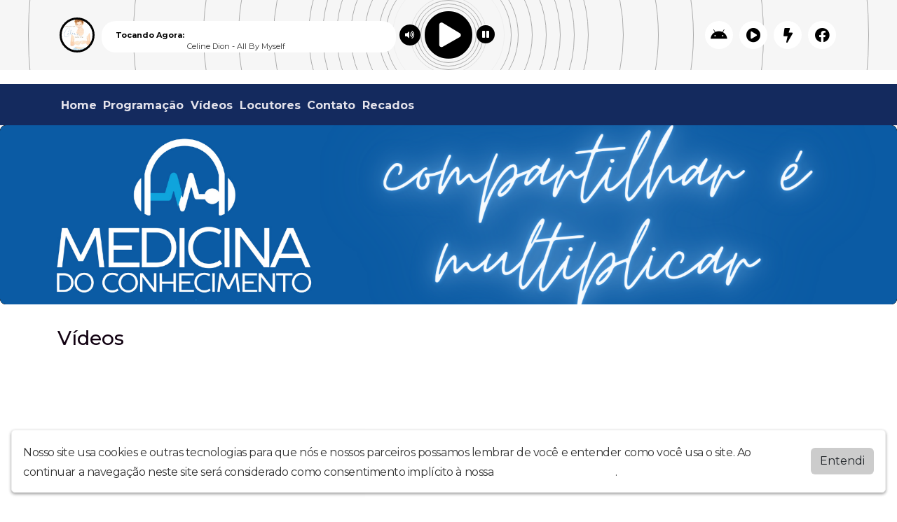

--- FILE ---
content_type: text/html; charset=UTF-8
request_url: https://medicinadoconhecimento.com.br/videos/153409/gestao-da-seguranca-na-medicina-e-na-aviacao
body_size: 3790
content:
<!doctype html>
<html lang="pt-BR">
  <head>
    <meta charset="utf-8">
    <meta name="viewport" content="width=device-width, initial-scale=1">
    <meta name="description" content="Ciência e informação a qualquer momento, em todo lugar!">
    <meta name="keywords" content="medicina do conhecimento">
	<meta name="theme-color" content="#ffffff">
	
	<meta property="og:title" content="Medicina do Conhecimento">
	<meta property="twitter:title" content="Medicina do Conhecimento">
	<meta property="og:type" content="website">
	<meta property="og:description" content="Ciência e informação a qualquer momento, em todo lugar!">
	<meta property="twitter:description" content="Ciência e informação a qualquer momento, em todo lugar!">
	<meta property="og:url" content="https://medicinadoconhecimento.com.br">
	<meta property="twitter:url" content="https://medicinadoconhecimento.com.br">
	<meta property="og:image" content="https://websitenoar.net/contents/376/share/">
	<meta property="twitter:image" content="https://websitenoar.net/contents/376/share/">
	<meta property="twitter:card" content="summary_large_image">
	
		
    <title>Medicina do Conhecimento</title>
	<link id="favicon" rel="shortcut icon" href="https://websitenoar.net/contents/376/icon/user_1868379201.ico" />
	<link href="https://fonts.googleapis.com/css2?family=Baloo+2:wght@400;500;600;700;800&display=swap" rel="stylesheet">
	<link type="text/css" rel="stylesheet" href="https://fonts.googleapis.com/css?family=Montserrat:400,500,700&display=swap"/>
	<link href="/themes/02/assets/css/bootstrap.min.css" rel="stylesheet">
	<link href="/themes/02/assets/css/style.css?v=1.0.113" rel="stylesheet">
	<link href="/assets/css/addons.css?v=1.0.5" rel="stylesheet">
	<link rel="stylesheet" href="/themes/02/assets/css/font-awesome.min.css">
	<link rel="stylesheet" href="/themes/02/assets/css/nprogress.css">

      <!-- add style footer-->
      <link rel="stylesheet" href="/themes/02/assets/css/footer.css">
      <link rel="stylesheet" href="/themes/02/assets/css/header.css">
      <link rel="stylesheet" href="/themes/02/assets/css/404.css">
      <!--fim style-->

	<link href="/assets/css/royalslider.css" rel="stylesheet">
    <link href="/assets/css/rs-default.css" rel="stylesheet">
	<link href="/assets/css/openlayers.css" rel="stylesheet">
	<link href="/assets/css/owl.carousel.min.css" rel="stylesheet">
	<link href="/assets/css/animate.min.css" rel="stylesheet">
    <link href="/assets/css/owl.theme.default.min.css" rel="stylesheet">
	<link href="/assets/css/splide-core.min.css" media="screen" rel="stylesheet" type="text/css">
	<link href="/theme.css?t=1768967656" rel="stylesheet">
      <style>
	:root {
	--p1: #ffffff;
	--p2: #120212;
	--border3: #142a5e;
	--p4: #e3e2eb;
	}
    </style>
	<script src="/assets/js/jquery-3.2.1.min.js"></script>

    <script src="/themes/02/assets/js/footer.js"></script> 
	
	<script src="/assets/js/req.js"></script>
	<script src="/assets/js/bootstrap.min.js"></script>
	<script src="/assets/js/forms.js"></script>
	<script src="/assets/js/socket.io.js"></script>
	<script src="/assets/js/jquery.royalslider.min.js"></script>
	<script src="/assets/js/openlayers.js"></script>
	<script src="/assets/js/splide.min.js"></script>
	<script src="/assets/js/nprogress.js"></script>
    <script src="/assets/js/owl.carousel.min.js"></script>
	<script src="/assets/js/poll.js?v=1.0.101"></script>
	<script>
	var G_RECAPTCHA_KEY = '6LeAy7UjAAAAAIqTRYJ_7FrNaYsh-Cz0KWH-HXJ_';
	var SITE_DOMAIN = 'medicinadoconhecimento.com.br';
	</script>
	<script src="/assets/js/utils.js?v=2.0.100"></script>

		
	<script type="text/javascript" src="https://www.google.com/recaptcha/api.js?onload=renderGoogleReCaptcha&amp;render=explicit&amp;hl=pt-br"></script>
	
		<script async src="https://www.googletagmanager.com/gtag/js?id=77254165"></script>
            <script>
              window.dataLayer = window.dataLayer || [];
              function gtag(){dataLayer.push(arguments);}
              gtag('js', new Date());
              gtag('config', '77254165');
            </script>
		
  </head>
  <body class="lighter color1 color2">

<div class="bras-player bras-player-fixed" style="padding-top:110px;">
<div style="top: 0;position: fixed;width:100%;z-index:999" class="player_top">
<link rel="stylesheet" href="/players/player02/style.css?v=1.0.103">
 <script type="text/javascript" src="/players/player02/jquery-ui.js"></script>
<script type="text/javascript" src="/players/player02/jssor.slider-21.1.min.js"></script>
<script>var srcstream = "https://hts06.brascast.com:13058/live";</script>
<script src="/players/player02/player-func.js"></script>
<div id="playerBeat" class="playerPosition">
    <div class="containerAnimation">
        <div class="animation">
			<div></div><div></div><div></div><div></div><div></div><div></div><div></div><div></div><div></div><div></div><div></div>
			<div></div><div></div><div></div><div></div><div></div><div></div><div></div><div></div><div></div><div></div><div></div>
        </div>
    </div>

    <div class="container">
        <div class="containerPlayer">
            <audio width="0px" height="0px" id="fallplayer" autoplay="">
             <source id="srcP" src="https://hts06.brascast.com:13058/live">
        </audio>

            <div id="playpause" class="stoped">
                <span class="icon iconPlaying"><i class="fa fa-play-circle"></i></span>
                <span class="icon iconStoped" ><i class="fa fa-pause-circle"></i></span>
                <span class="icon iconVolume" ><i class="fa fa-volume-up"></i></span>
                <div class="volumeContainer hidden-xs"><div id="slider"></div></div>
            </div>

			          <div class="imgPlayerCapa willOpacity rf-player-background" style="background-image: url(&quot;/assets/img/nocover.jpg&quot;);"></div>

            <div class="statusStream willOpacity">
				<span style="font-weight: bold;">Tocando Agora:</span>
                <marquee class="status rf-playing-label2" id="tocando" style="color: #333;opacity: 1;">...</marquee>
            </div>
			
			<ul class="linksPlayrs hidden-sm hidden-xs">
			                    <li>  
                    <a href="https://play.google.com/store/apps/details?id=" class="android ext-link" target="_blank">
                        <span class="helper"></span><i class="fab fa-android"></i>
					</a>
                </li>
                               <li>
                    <a href="/player/13058/winamp.pls" class="android ext-link" target="_blank">
                        <span class="helper"></span><i class="fa fa-play-circle"></i>
                    </a>
                </li>				
                <li>
                    <a href="/player/13058/winamp.pls" class="ios ext-link" target="_blank">
                        <span class="helper"></span><i class="fa fa-bolt"></i>
                    </a>
                </li>	

                <li>
                    <a href="javascript:void(0);" onclick="javascript:window.open('https://www.facebook.com/sharer/sharer.php?u=https://medicinadoconhecimento.com.br','', 'menubar=no,toolbar=no,resizable=yes,scrollbars=yes,height=600,width=600');return false;" class="ios ext-link">
                        <span class="helper"></span><i class="fab fa-facebook"></i>
                    </a>
                </li>				
            </ul>
			

        </div>
    </div>
</div>


		
		</div>
		
		</div>
		<script>
$(function() {
	setInterval(function(){
	$(".animation div").each(function(index) {
		$(this).delay(100*index).animate({'opacity':'0'},100,function() {
		$(this).delay(50*index).animate({'opacity':'1'},300); });
	});	}, 3000);
	player = document.getElementById("fallplayer");
    isSliderShowing = false;
	$("body").click(function(event) {
	if(event.target.className != 'fa fa-volume-up' 
	&& event.target.className != 'volumeContainer hidden-xs' 
	&& event.target.className != 'ui-slider ui-slider-vertical ui-widget ui-widget-content ui-corner-all') {
	if(isSliderShowing) { $('.volumeContainer').slideToggle(300); isSliderShowing = false; } } });

	$('.iconVolume').click(function() { $('.volumeContainer').slideToggle(300);
	if(isSliderShowing) { isSliderShowing = false; } else { isSliderShowing = true; } });
	$('#slider').slider({
	orientation: "vertical", range: "min", value: 70, min: 0, max: 100, animate: true,
	change: function (event, ui) { volume = ui.value; player.volume = volume / 100; } });
}); 
</script>


<header>

    
<div class="font-size">

<div class="modules module-14 module-h  mb-3"><nav class="navbar navbar-expand-lg bg-color3 color4 tt nav-bg mb-0 p-0">
					    <button class="navbar-toggler w-100 color4 collapse-btn" type="button" id="navbarNav" aria-expanded="false" aria-label="Toggle navigation"> <span class="fa fa-bars bg-color3 color-menu"></span>
						    	MENU </button>
						<div class="collapse navbar-collapse col-navbarNav" id="navbarNav"><div class="container"><ul class="navbar-nav navtheme"><li class="nav-item ">
					<a href="/" class="nav-link text-white fw-bold color4">
						Home
					</a>
				</li><li class="nav-item ">
					<a href="/programacao" class="nav-link text-white fw-bold color4">
						Programação
					</a>
				</li><li class="nav-item ">
					<a href="/videos" class="nav-link text-white fw-bold color4">
						Vídeos
					</a>
				</li><li class="nav-item ">
					<a href="/locutores" class="nav-link text-white fw-bold color4">
						Locutores
					</a>
				</li><li class="nav-item ">
					<a href="/contato" class="nav-link text-white fw-bold color4">
						Contato
					</a>
				</li><li class="nav-item ">
					<a href="/recados" class="nav-link text-white fw-bold color4">
						Recados
					</a>
				</li></ul></div></nav></div><div class="modules module-21   mb-3"><div id="siteSlider_73653" class="data"></div><div class="royalSlider rsDefault slider-banner static-slider mb-2"><div style="display:block;" class="rsContent"><a href="https://instabio.cc/medconhecimento" class="ext-link"  target="_blank"><img class="rsImg" src="https://websitenoar.net/contents/376/slider/user_56947408.jpg" /> </a></div> <div style="display:block;" class="rsContent"><a href="https://www.sbahq.org/sba-podcast/" class="ext-link"  target="_blank"><img class="rsImg" src="https://websitenoar.net/contents/376/slider/user_1814941731.jpg" /> </a></div> <div style="display:block;" class="rsContent"><a href="https://instabio.cc/medconhecimento" class="ext-link"  target="_blank"><img class="rsImg" src="https://websitenoar.net/contents/376/slider/user_1725440488.jpg" /> </a></div> </div><script type="text/javascript"> $(document).ready(function () { $("#siteSlider_73653").closest(".module-21").find(".royalSlider").royalSlider({  autoScaleSlider: true, autoScaleSliderWidth: 1100, autoScaleSliderHeight: 220, imageScalePadding: 0, loopRewind: true, imageScaleMode: "fill", navigateByClick: false, fadeinLoadedSlide: true, transitionType: "move", transitionSpeed: 200, autoPlay: { enabled: true, delay: 3000, } });    }); </script></div></div>
  </header>
<div id="pContent">


<div class="page-title" value="Vídeos - Medicina do Conhecimento">  </div>

    <div class="container">
      <div class="row mt-3">
        <div class="col-lg-12 col-md-12">
		<h3 class="mb-3 mt-2">Vídeos</h3>

	<div class="d-flex flex-wrap">
			  </div>


<nav><ul class="pagination paginator"></ul></nav>
      </div>
	  
	  
	  		
	  
	  
	  
    </div>
	</div>
	
</div>	

<div class="container">
</div>
</div>
</div>

			
<div id="cookie-banner-lgpd" class="cookie-banner-lgpd-visible cookie-banner-lgpd-animated d-flex">
    <div class="cookie-banner-lgpd-container">
        <div class="cookie-banner-lgpd_text-box">
            <span class="cookie-banner-lgpd_text">
                Nosso site usa cookies e outras tecnologias para que nós e nossos parceiros possamos lembrar de você e entender como você usa o site. 
				Ao continuar a navegação neste site será considerado como consentimento implícito à nossa <a class="fcolor" href="/politica-de-privacidade">política de privacidade</a>.
            </span>
        </div>
        <div class="cookie-banner-lgpd_button-box"><button type="button" class="button-accept-terms btn btn-block">Entendi</button></div>
    </div>
</div>
			



<a href="#top" class="scrollToTop scrollactive p4 p2">
    <i class="fa fa-angle-up"></i></a>


<footer class="py-3">
 <div class="container">
          <div class="row pt-1 mb-2">
         <div class="col-md-12 text-center text-lg-start"><p style="font-size:13px;">Ciência e informação a qualquer momento, em todo lugar!</p></div>
     </div>
          
<div class="row pt-1">
 <div class="col-lg-8 col-md-12 text-center text-lg-start">Medicinadoconhecimento</div>
  <div class="col-lg-4 col-md-12 text-center text-lg-end">by <a href="https://brascast.com" class="color2 ext-link" target="_blank"><b>BRASCAST</b></a></div>
  </div> 
 </div> 
</footer>

</body>
</html>

--- FILE ---
content_type: text/css
request_url: https://medicinadoconhecimento.com.br/themes/02/assets/css/style.css?v=1.0.113
body_size: 4012
content:
.color2, .color3, .nav-item a, .card-header, .containerZap span, .locutor span,strong,p, footer div  {
    font-family: "Montserrat", Arial, Helvetica, sans-serif;
}
::-webkit-scrollbar {
    width: 10px;
}

::-webkit-scrollbar-track {
    background: #f1f1f1;
}

::-webkit-scrollbar-thumb {
    background: #888;
}

::-webkit-scrollbar-thumb:hover {
    background: #555;
}

a {
    text-decoration: none !important;
}

a:hover {
    text-decoration: none !important;
    opacity: 0.8;
}

.mod {
    padding-left: 0.25rem !important;
    padding-bottom: 0.5rem !important;
    padding-right: 0.25rem !important;
    padding-top: 0.25rem !important;
}

.lighter .color-transparent {
    color: rgba(0, 0, 0, 0.5)
}

.color-transparent {
    color: rgba(255, 255, 255, 0.5)
}

.bg-transparent-contrast {
    background: rgba(255, 255, 255, 0.08) !important;
}

.lighter .navtheme-title {
    background: rgba(0, 0, 0, 0.15);
}

.lighter .bg-transparent {
    background: rgba(0, 0, 0, 0.15) !important;
}

.lighter .bg-transparent-contrast {
    background: rgba(0, 0, 0, 0.05) !important
}

.lighter .border-transparent {
    border-color: rgba(0, 0, 0, 0.2) !important;
}

.lighter .bg-transparent-inverted {
    background: rgba(255, 255, 255, 0.2) !important;
}

.lighter .border-transparent-inverted {
    border-color: rgba(255, 255, 255, 0.2) !important;
}
.card-1{
    background:var(--border3);
    color:var(--p4)!important;
}
.card-1:hover{
   background:var(--border3); 
}

.module-8 .border-top{
    border-color:var(--border3)!important;
}

.bg-block {
    background: rgba(255, 255, 255, 0.15);
}

.bg-block.active {
    background: rgba(255, 255, 255, 0.40);
}

.border-block {
    border-color: rgba(255, 255, 255, 0.15) !important;
}

.lighter .border-block {
    border-color: rgba(0, 0, 0, 0.09) !important;
}

.lighter .bg-block {
    background: rgba(0, 0, 0, 0.09);
}

.lighter .bg-block.active {
    background: rgba(0, 0, 0, 0.25);
}

.nav-bg ul li a:hover {
    background: rgba(0, 0, 0, 0.3);
    opacity: 1;
}
.nav-link{
	padding:1.2rem 0.8rem 1rem 0.8rem!important;
}
.navbar-toggler{padding:15px;}
.lighter .navtheme .nav-link:hover {
    background: rgba(0, 0, 0, 0.15) !important;
}

footer {
    background: rgba(255, 255, 255, 0.15);
}

.lighter footer {
    background: rgba(0, 0, 0, 0.15) !important;
}


main {
    min-height: 580px;
}
.module-1 img{
    max-width:100%!important;
}
.module-21{
    margin-top: -1rem!important;
}
#lightSlider .caption {
    padding: 16px 20px;
    margin-top: -56px;
    position: absolute;
    font-weight: 500;
    font-size: 1.15em;
    color: #fff;
    z-index: 9999
}

.caption-bg {
    margin-top: -56px;
    background: rgba(0, 0, 0, 0.75);
    width: 100%;
    z-index: 999;
    padding: 16px 20px;
    position: absolute;
}

.circle-message {
    padding: 10px 13px;
}

.module-h .nav-pills .nav-link:hover {
    background: rgba(0, 0, 0, 0.3) !important;
    opacity: 1;
}

.lighter .module-h .nav-pills .nav-link:hover {
    background: rgba(0, 0, 0, 0.15) !important;
    opacity: 1;
}

.border-broadcaster {
    background-image: linear-gradient(rgba(255, 255, 255, 0.6), rgba(255, 255, 255, 0.3), rgba(255, 255, 255, 0.1));
}

.lighter .border-broadcaster {
    background-image: linear-gradient(rgba(0, 0, 0, 0.6), rgba(0, 0, 0, 0.3), rgba(0, 0, 0, 0.1)) !important;
}

.button-accept-terms {
    background: #ccc;
}

.button-accept-terms:hover {
    background: #adadad;
}

.promo-finished {
    padding: 0.2em;
    width: 260px;
    border-radius: 5px;
}

.promo-finished {
    background: rgba(255, 255, 255, 0.5);
}

.lighter .promo-finished {
    background: rgba(0, 0, 0, 0.5);
}

.bg-cookie {
    background: rgba(255, 255, 255, 0.9);
}

.lighter .bg-cookie {
    background: rgba(0, 0, 0, 0.9);
}

.navLinks li a {
    padding: 8px 10px 6px 10px !important;
}

.schedule-tabs li {
    display: block;
    float: left;
    padding: 3px;
    width: 14.28%;
    text-align: center;
    font-weight: bold;
    text-decoration: none;
    text-transform: uppercase;
}

.schedule-tabs button {
    display: block;
    width: 100%;
    padding: 15px 0px;
    border-width: 1px;
    border-style: solid;
    border-radius: 2px;
}


@media screen and (max-width: 1399px) {
    .navbar-expand-lg .navbar-nav .nav-link {
        padding-left: 0.2rem !important;
        padding-right: 0.2rem !important;
    }
}

@media screen and (max-width: 1399px) {

    .navbar-expand-lg .navbar-nav .nav-link {
        font-size: 16px !important;
        padding-left: 0.3rem !important;
        padding-right: 0.3rem !important;
    }

    .modules .card-header {
        font-size: 1rem;
    }
}

@media screen and (max-width: 1199px) {
    .navbar-expand-lg .navbar-nav .nav-link {
        font-size: 14px !important;
        padding-left: 0.2rem !important;
        padding-right: 0.2rem !important;
    }
}


@media screen and (max-width: 900px) {
    .schedule-tabs li {
        display: inline-block;
        float: none;
        width: 150px;
    }
	.navbar-nav.container{padding-right:0px!important;}
    .navbar-expand-lg .navbar-nav .nav-link {
        font-size: 16px !important;
    }

    .navbar-nav .dropdown-menu {
        background-color: transparent !important;
    }
}


@media screen and (max-width: 1199px) {
    .card-news.card-news-image .img {
        max-width: 215px;
        max-height: 140px;
    }

    .card-news-title {
        font-size: 18px !important;
    }
}

@media screen and (max-width: 991px) {
    .card-news.card-news-image {
        flex-direction: column !important;
        gap: 4px !important;
    }

    .card-news .img {
        max-width: 100% !important;
        max-height: 280px !important;
    }

    .card-news-title {
        font-size: 18px !important;
    }
}
.nav-pills .nav-link.active{
	background-color: var(--p4)!important;
	color:var(--p2)!important;
}
.paginator {
    justify-content: center;
}

.postList .paginator{
    margin-top:35px;
}

.paginator li:not(:last-child) {
    margin-right: 10px;
}

.paginator li .page-link {
    border-radius: 7px !important;
    font-size: 18px;
}

.background-image {
    position: fixed;
    top: 0px;
    left: 0px;
    width: 100%;
    height: 100%;
    z-index: -20;
}

header {
    margin-top: 10px;
}

blockquote {
    padding: 10px 20px;
    margin: 0 0 20px;
    font-size: 17.5px;
    border-left: 5px solid #eee;
}
.hideSlider{
    overflow: auto !important;
    height: 0px !important;
    margin: 0 !important;
}
.text-overflow-inline {
    overflow: hidden;
    text-overflow: ellipsis;
    white-space: nowrap;
    display: inline-block;
}

.broadcaster {
    width: 250px;
}

.post-share {
    padding: 5px 8px;
    border: 1px solid #ccc;
    border-radius: 5px;
    font-size: 15px;
}

.post-entry {
    line-height: 30px;
}

.post-image {
    margin-bottom: 20px;
    text-align: center;
}

.post-image img {
    max-width: 100%;
}

.post-head {
    margin-bottom: 15px;
}

.featured-slider .item {
    max-height: 350px;
    height: 100%;
    background-repeat: no-repeat;
    position: relative;
    background-size: cover;
}

.featured-slider .item .featured-post .post-content {
    padding: 0px 40px 10px 40px;
}

.featured-slider .item .featured-post .post-title a {
    color: #fff;
}

.owl-prev,
.owl-next {
    width: 40px;
    height: 45px;
    position: absolute;
    top: 49%;
    transform: translateY(-50%);
    display: block !important;
    border: 0px;
    border-radius: 50% !important;
}

.owl-prev {
    left: 3px;
    padding: 0px 7px 0px 2px !important;
}

.owl-next {
    right: 3px;
    padding: 0px 2px 0px 7px !important;
}

.owl-prev i,
.owl-next i {
    font-size: 55px;
    line-height: 45px;
    text-shadow: 0 0 8px #000000;
}

.post-overaly-style img {
    transition: transform .4s;
}

.post-overaly-style::after {
    position: absolute;
    content: '';
    width: 100%;
    height: 100%;
    left: 0;
    top: 0;
    border-radius: 5px;
    background: -webkit-gradient(linear, left top, left bottom, color-stop(50%, transparent), to(rgba(0, 0, 0, 0.8)));
    background: -webkit-linear-gradient(top, transparent 50%, rgba(0, 0, 0, 0.8) 100%);
    background: -o-linear-gradient(top, transparent 50%, rgba(0, 0, 0, 0.8) 100%);
    background: linear-gradient(to bottom, transparent 50%, rgba(0, 0, 0, 0.8) 100%);
    -webkit-transition: all .4s ease;
    -o-transition: all .4s ease;
    transition: all .4s ease;
}

.post-overaly-style:not([href='#']):hover img {
    transform: scale(1.12);
    opacity: 1;
}

.post-overaly-style[href='#']:hover {
    opacity: 1 !important;
}

.post-overaly-style .post-content {
    position: absolute;
    bottom: 0;
    padding: 25px;
    z-index: 1;
}

.block-apps {
    padding: 10px 7px;
    border-radius: 5px;
    text-align: center;
}

.app-icon {
    width: 60px;
    height: 60px;
    display: block;
    margin: auto;
    border-radius: 5px;
    box-shadow: 0px 1px 0px 1px rgb(0 0 0 / 10%);
    background: rgba(255, 255, 255, 0.8);
}

.grid-card {
    flex: 0 0 33%;
    padding: 5px;
}

@media screen and (max-width: 900px) {
    .grid-card {
        flex: 0 0 100%;
    }
}


.grid-post img{
    height: 165px;
    width: 100%;
}

.card-grid {
    margin-bottom: 0px;
}

.card-grid .card-grid-image {
    overflow: hidden;
    border-radius: 8px;
}

.card-grid .card-grid-image img {
    max-width: 100%;
}
.pContent .card-grid .card-grid-image img {
    width:100%;
    max-height:450px;
}
.card-grid .card-grid-container {
    display: flex;
    align-items: flex-start;
    gap: 4px;
    margin-top: 0px;
}

.card-grid .card-grid-event-container {
    display: flex;
    align-items: flex-start;
    gap: 8px;
    margin-top: 5px;
}

.card-grid .card-grid-date {
    display: flex;
    flex-direction: column;
    padding: 8px;
    border-radius: 8px;
    align-items: center;
}

.card-grid.without-image .card-grid-container {
    height: 100%;
    display: flex;
    flex-direction: column;
    justify-content: center;
}

.card-grid .card-grid-name {
    font-weight: bold;
    align-self: center;
    overflow: hidden;
}

.card-grid.without-image .card-grid-name {
    font-size: 16px;
    line-height: 1.2em;
}

.card-grid .card-grid-date .card-grid-day {
    font-weight: 700;
}

.card-grid .card-grid-date .card-grid-day,
.card-grid .card-grid-date .card-grid-hour {
    white-space: nowrap;
    line-height: 1;
}

#albuns-mod .ratio-content{background-size:contain!important; background-repeat:no-repeat!important; background-position:center center;}

.outer-circle {
    width: 80px;
    height: 80px;
    border-style: solid;
    border-color: transparent;
    border-radius: 50%;
    border-width: 0;
    animation: rotateCircle 2s linear infinite;
    padding: 3px;
    display: table;
}

.inner-circle {
    height: 80px;
    width: 80px;
    border-style: solid;
    border-color: transparent;
    border-radius: 50%;
    border-width: 1px;
    animation: rotateCircle 2s linear infinite reverse;
    display: table;
    text-align: center;
}

.inner-circle img {
    width: 80px;
    height: 80px;
    border-radius: 50%;
}


@keyframes rotateCircle {
    0% {
        transform: rotate(0);
    }

    25% {
        transform: rotate(90deg);
    }

    50% {
        transform: rotate(180deg);
    }

    75% {
        transform: rotate(270deg);
    }

    100% {
        transform: rotate(360deg);
    }
}

.poll-area label {
    display: block;
    margin-bottom: 5px;
    padding: 5px 3px;
    transition: all 0.2s ease;
}

.voteBtn {
    border: none;
}

.voteBtn:hover {
    border: none;
    opacity: 0.85;
}

.parcialBtn {
    border: none;
    background: transparent;
}

.parcialBtn:hover {
    opacity: 0.7;
}

label .row {
    display: flex;
    pointer-events: none;
    justify-content: space-between;
}

label .row .column {
    display: flex;
    align-items: center;
}

label .row .circle {
    height: 19px;
    min-width: 19px;
    display: block;
    border: 2px solid #ccc;
    border-radius: 50%;
    margin-right: 10px;
    position: relative;
}

label.selected .row .circle {
    border-color: #6665ee;
}

label .row .circle::after {
    content: "";
    height: 11px;
    width: 11px;
    background: #6665ee;
    border-radius: inherit;
    position: absolute;
    left: 2px;
    top: 2px;
    display: none;
}

.poll-area label:hover .row .circle::after {
    display: block;
    background: #e6e6e6;
}


label .row span {
    font-size: 16px;
    font-weight: 500;
}

label .row .percent {
    display: none;
}

label .progress {
    height: 7px;
    width: 100%;
    position: relative;
    background: #f0f0f0;
    margin: 8px 0 3px 0;
    border-radius: 30px;
    display: none;
    pointer-events: none;
}

label .progress:after {
    position: absolute;
    content: "";
    height: 100%;
    background: #ccc;
    width: calc(1% * var(--w));
    border-radius: inherit;
    transition: all 0.2s ease;
}

label.selected .progress::after {
    background: #6665ee;
}

label.selectall .progress,
label.selectall .row .percent {
    display: block;
}

.poll-area input[type="radio"],
.poll-area input[type="checkbox"] {
    display: none;
}


#cookie-banner-lgpd {
    position: fixed;
    z-index: 2147483647;
    bottom: 16px;
    left: 16px;
    right: 16px;
    margin: auto;
    max-width: 1296px;
    min-height: 70px;
    box-shadow: 0 2px 4px 0 rgba(0, 0, 0, 0.4);
    border: solid 1px #eeeeee;
    background-color: #fff;
    border-radius: 5px;
}

#cookie-banner-lgpd.cookie-banner-lgpd-animated {
    animation-duration: 1s;
    animation-fill-mode: both;
    animation-iteration-count: 1
}

#cookie-banner-lgpd.cookie-banner-lgpd-animated.cookie-banner-lgpd-visible {
    animation-name: bounceInUp
}

#cookie-banner-lgpd.cookie-banner-lgpd-animated.cookie-banner-lgpd-hidden {
    animation-name: bounceOutDown
}

#cookie-banner-lgpd .cookie-banner-lgpd-container {
    display: flex;
    align-items: center;
    justify-content: space-between;
    width: 100%;
    min-height: inherit
}

#cookie-banner-lgpd .cookie-banner-lgpd-container .cookie-banner-lgpd_text-box {
    vertical-align: middle;
    padding: 16px
}

#cookie-banner-lgpd .cookie-banner-lgpd-container .cookie-banner-lgpd_text-box .cookie-banner-lgpd_text {
    font-size: 16px;
    font-weight: normal;
    font-stretch: normal;
    font-style: normal;
    line-height: normal;
    letter-spacing: -0.45px;
    color: #333
}

#cookie-banner-lgpd .cookie-banner-lgpd-container .cookie-banner-lgpd_text-box .cookie-banner-lgpd-link {
    color: #0069de;
    text-decoration: none;
    cursor: pointer
}

#cookie-banner-lgpd .cookie-banner-lgpd-container .cookie-banner-lgpd_button-box {
    padding: 16px 16px 16px 0
}

#cookie-banner-lgpd .cookie-banner-lgpd-container .cookie-banner-lgpd_button-box .cookie-banner-lgpd_accept-button {
    height: 40px;
    padding: 8px 16px;
    border-radius: 4px;
    font-family: opensans, helvetica, arial, sans-serif;
    font-size: 14px;
    font-weight: bold;
    font-stretch: normal;
    font-style: normal;
    line-height: 1;
    letter-spacing: normal;
    text-align: center;
    color: #fff;
    border: 0;
    cursor: pointer
}

#cookie-banner-lgpd .cookie-banner-lgpd-container .cookie-banner-lgpd_button-box .cookie-banner-lgpd_accept-button:focus {
    outline: none
}

@media only screen and (max-width: 800px) {
    #cookie-banner-lgpd .cookie-banner-lgpd-container {
        flex-flow: column
    }

    #cookie-banner-lgpd .cookie-banner-lgpd-container .cookie-banner-lgpd_text-box {
        padding: 16px 16px 0px 16px
    }

    #cookie-banner-lgpd .cookie-banner-lgpd-container .cookie-banner-lgpd_button-box {
        width: 100%;
        padding: 16px;
        box-sizing: border-box
    }

    #cookie-banner-lgpd .cookie-banner-lgpd-container .cookie-banner-lgpd_button-box .cookie-banner-lgpd_accept-button {
        width: 100%
    }
}






/**
        Personalizado
        menu classmudules
**/
.pedidoMusicaWidget { display: block; border-radius: 5px; text-align: center;
padding: 15px; overflow: hidden; }
.realContainerPedidos {display: table; margin: 0 auto;}
.pedidoMusicaWidget i { font-size: 46px;
float: left; text-align: left; }
.pedidoMusicaWidget .containerTxtPedidos {
    float: left;
    padding: 0;
    padding-left: 20px;
    text-align: left;
    font-size: 14px;
    line-height: 22px;
}

.pedidoMusicaWidget span { display: block;
font-family: Arial, Helvetica, sans-serif; font-size: 24px; }

/*todos os cards*/
.card-header:first-child{border-radius:0!important;}
.card-header{
	padding: 15px 12px !important;
}

.card-2 {
    font-size: 14px !important;
    color: #fff;
    background: #3d3d3d;
    font-weight: bold;
    float: right;
    display: block !important;
    margin-top: 12px;
    padding: 6px 12px;
    width: auto !important;
    border-radius: 5px;
    text-align: left;


}

.tm {
    width: 100%;
}


/* menu */
.color-menu {
    color: #fff;
    font-size: 16px !important;
}

.color-menu:hover {
    color: #ececec;
}

.menu-style {
    margin-left: auto;
    margin-right: auto;
    justify-content: center;
    font-size: 16px !important;
    color: #fff;
    text-align: center;
    align-content: center;
    background: #3d3d3d;
    padding: 13px 15px;
}

.dropdown-menu {
    border-radius: unset;
    background: #3d3d3d;
}


/* bot���o app */
.btn-app {
    color: #fff;
}

.card-news-title {
    color: #000;
}

.card-news-date {
    color: #000000;
    font-size: 14px !important;
    font-weight: 100 !important;
}



.dataNoticia {
    width: fit-content;
    display: flex;
    margin-bottom: 7px;
    border-radius: 4px;
    font-size: 13px !important;
    text-transform: uppercase;
    padding: 2px 8px;
    font-weight: 500;
}



/* top musicas */
.rounded-circle {
    color: #3d3d3d;
    border-radius: 5px !important;
}

.text-truncate {
    color: #000000;
}

.nome {
    color: #000000;
}

.link-plus {
    color: #000000;
}

.btns {
    background: #3d3d3d;
    border-radius: 3px;
    padding: 13px 15px;
}

.voteBtn{
    background: #3d3d3d;
    border-radius: 3px;
    padding: 13px 15px;
}


.voteBtn:hover{
    background: #3d3d3d;
    border-radius: 3px;
    padding: 13px 15px;
}


.divTema{
    background: #3d3d3d;
    color: white;
    align-items: center;
    justify-content: center;
    justify-content: center;
}

.votarMusica{
    height: 50px;
    align-items: center;
    text-align: center;
    color: white;
}


.balao2:before{
    border-bottom-color: rgb(101, 101, 101) !Important;
}

.balao2:before {
    left: 25px;
    margin-top: 19px;
    width: 0;
    height: 0;
    border-left: 5px solid transparent;
    border-right: 5px solid transparent;
    border-bottom: 5px solid black;
}



.balao2{
    margin: 0 auto;
    font-size: 0.85em;
    line-height: 1.6em;
    border-radius: 5px;
    height: auto;
    color: #000;
    padding: 12px;
    position: relative;
    margin-top: 13px;
}
.balao2:after{
    content: "";
    width: 0;
    height: 0;
    position: absolute;
    border-left: 20px solid transparent;
    border-right: 20px solid transparent;
    border-bottom: 20px solid var(--border3);
    top: -10px;
    left: 1.2%;
}

.newItem h6{
  display: -webkit-box;
  -webkit-line-clamp: 2;
  -webkit-box-orient: vertical;
  overflow: hidden;
  text-overflow: ellipsis;
}


.noticias {
  width: 100%;
  height: auto;
  object-fit: cover;
}

@media (min-width: 768px) {
  .noticias {
    max-width: 300px;
    max-height:200px;
  }
  
  .mod-reduced .noticias{
   height: 110px!important;
   width: 190px!important; 
}
  
}



.royalSlider .rsNav.rsBullets{
    display:none!important;
}


.module-3 .card-grid .card-grid-name{display: -webkit-box; -webkit-line-clamp: 2; -webkit-box-orient: vertical; overflow: hidden;text-overflow: ellipsis;}
.module-3 .splide__pagination__page:not(.is-active){background:var(--p2)!important;opacity: 0.3;}
.module-3 .splide__pagination__page.is-active{background:var(--p2)!important;}

.module-6 .splide__pagination__page:not(.is-active){background:var(--p2)!important;opacity: 0.3;}
.module-6 .splide__pagination__page.is-active{background:var(--p2)!important;}

.module-10 .splide__pagination__page:not(.is-active){background:var(--border3)!important;opacity: 0.3;}
.module-10 .splide__pagination__page.is-active{background:var(--p2)!important;}

--- FILE ---
content_type: text/css
request_url: https://medicinadoconhecimento.com.br/assets/css/addons.css?v=1.0.5
body_size: 2190
content:
#pContent{min-height:580px; margin-bottom:30px;}
.ratio-box {
    width: 100%;
    display: block;
    position: relative;
}
.ratio-box:after {
    padding-top: 100%;
    display: block;
    content: '';
}
.ratio-box .ratio-content {
    position: absolute;
    top: 0;
    bottom: 0;
    right: 0;
    left: 0;
    overflow: hidden;
}
.ratio-box.ratio-4-3:after {
    padding-top: 75%;
}
.ratio-box.ratio-16-9:after {
    padding-top: 56.25%;
}
.ratio-box.ratio-15-5:after {
    padding-top: 33.3%;
}
.ratio-box.ratio-5-1:after {
    padding-top: 20%;
}
.ratio-box.ratio-map-wide .map-container,
.ratio-box.ratio-map-wide .map-container * {
    max-width: initial;
}

.ratio-box.ratio-map-wide:after { /*usado em mapas 1100/400*/
    padding-top: 36.7%;
}

.ratio-box.ratio-map-wide .block-map-mobile {
    position: absolute;
    top: 0;
    left: 0;
    width: 100%;
    height: 100%;
    z-index: 996;
    display: none;
    background-color: #fff;
    opacity: 0.6;
}
.ratio-box.ratio-map-wide .block-map-mobile .block-content {
    display: table;
    width: 100%;
    height: 100%;
    font-size: 18px;
    font-weight: bold;
}
.ratio-box.ratio-map-wide .block-map-mobile .block-content .block-message {
    display: table-cell;
    vertical-align: middle;
    color: #000;
    text-align: center;
}


.splide.default-pagination .splide__arrows {
    display: flex;
    align-items: center;
    justify-content: space-between;
	margin-top:10px;
}

.splide.default-pagination .splide__arrows .splide__arrow {
    background: none;
    border: none;
    font-size: 24px;
}
.splide__slide .name{margin-top:5px;}
.splide__arrow--prev{margin-left:-5px;}
.splide__arrow--next{margin-right:-7px;}
.splide.default-pagination .splide__arrows .splide__arrow:disabled {
    opacity: 0.5;
}

.splide.default-pagination .splide__pagination {
    display: flex;
    align-items: center;
    gap: 8px;
}

.lighter .splide.default-pagination .splide__pagination li button:not(.is-active) {
    background: rgba(0,0,0,0.2);
}

.splide.default-pagination .splide__pagination li button:not(.is-active) {
    background: rgba(255, 255, 255, 0.2);
}

.splide.default-pagination .splide__pagination li button {
    width: 8px;
    height: 12px;
    position: relative;
    border-radius: 50%;
    border: none;
}


.played-list .played-item {
    position: relative;
    min-height: 34px;
    padding: 3px 0px 3px 44px;
    margin-top: 3px;
}
.played-list .played-item .list-count {
    position: absolute;
    top: 50%;
    left: 0px;
    width: 34px;
    height: 34px;
    margin-top: -17px;
    line-height: 34px;
    text-align: center;
    border-radius: 100%;
    font-weight: bold;
    font-size: 18px;
}
.played-list .played-item {
    width: 100%;
    overflow: hidden;
    text-overflow: ellipsis;
    white-space: nowrap;
    display: inline-block;
}
.btn-app-download{
	border: 2px solid #000;
    padding: 0px 10px 5px 10px;
    border-radius: 5px;
    font-size: 20px;
    display: flex;
    align-items: center;
    width: 200px;
    text-align: start;
	margin:auto;
}
.btn-app-download i{
	padding-top:10px;
	font-size:30px;
	margin-right:8px;
}
.btn-app-download p{
	margin-top:-10px;
	font-weight:600;
}
.btn-app-download small{
	font-size:14px;
}
.contCenter{display: flex; flex-wrap: wrap; gap: 0.75rem;}
.modules{width:100%; display:flow-root;}
.mod-reduced{
	width: calc(50% - 0.375rem);
}
.mod-reduced + .mod-reduced{
    margin-right: 0;
}

.stats-container{
    display:flex;
    gap:1rem;
}
.stats-item{
	flex: 1;
    display: flex;
    flex-direction: column;
}



.no-messages {
    display: flex;
    align-items: center;
    justify-content: space-between;
}

.no-messages .btn {
    border-width: 1px;
    border-style: solid;
    border-radius: 8px;
    padding: 12px !important;
    font-weight: 600;
}

.no-messages .btn {
    margin-top: 20px;
    width: 100%;
}



.message-buttons {
	display: flex;
    margin-top: 10px;
    align-items: center;
    justify-content: space-between;
}
 .message-item,
 .message-item {
    padding-top: 16px;
    padding-bottom: 16px;
    border-bottom: 1px solid rgba(255, 255, 255, 0.2);
}

 .message-item:first-child,
 .message-item:first-child {
    padding-top: 0;
}

 .message-item:last-child,
 .message-item:last-child {
    margin-bottom: 0px;
}
 .message-item .info,
 .message-item .info {
    line-height: 1;
    display: flex;
    justify-content: space-between;
    margin-bottom: 4px;
}
 .message-item .name,
 .message-item .name {
    display: inline-block;
    font-weight: bold;
    line-height: 1.6;
    max-width: calc(100% - 147px);
    text-overflow: ellipsis;
    overflow: hidden;
    white-space: nowrap;
    margin-right: 1rem;
}

.message-item + .message-item {
    border-top: 1px solid rgba(255, 255, 255, 0.2);
}

 .message-item .date,
 .message-item .date {
    float: right;
    line-height: 1;
    line-height: 1.6;
    white-space: nowrap;
}


 .message-item .message-source,
 .message-item .message-source {
    background-color: rgba(255, 255, 255, 0.1);
    padding: 8px 16px;
    border-radius: 8px;
}

 .message-item .message-source .message,
 .message-item .message-source .message {
    line-height: 1.2;
    line-height: 1.4;
    position: relative;
    margin-bottom: 18px;
}


 .message-item .message-reply,
 .message-item .message-reply {
    margin: 16px 16px 0 16px;
}

 .message-item .message-reply .message,
 .message-item .message-reply .message {
    line-height: 1.2;
}


.card-news.card-news-image .img {
    border-radius: 8px;
    overflow: hidden;
}

.card-news .img img {
    height: 100%;
    width: 100%;
    object-fit: cover;
}

.card-news .img {
    max-width: 240px;
    max-height: 120px;
    flex-shrink: 0;
}

.card-news.card-news-image {
    display: flex;
    gap: 12px;
}
.card-news-date{
	margin-bottom:-5px;
}
.card-news-title{
	font-size: 20px;
    font-weight: 500;
}

.card-news .card-news-conteiner {
    display: flex;
    flex-direction: column;
}

.news-wrapper {
    display: flex;
    flex-direction: column;
	gap: 16px;
}

.news-wrapper .news-item + .news-item {
    padding-top: 16px;
    border-top: 1px solid rgba(255, 255, 255, 0.2);
}
.news-wrapper .news-item:last-child{
	padding-bottom:16px;
	border-bottom: 1px solid rgba(255, 255, 255, 0.2);
}


.size-1 .news-item .card-news.card-news-image,
.news .news-list .news-card .card-news.card-news-image {
    flex-direction: column;
}

.size-1 .card-news .img{
	max-width: 100%;
    max-height: 100%;
}

.size-1 .news-wrapper {
    display: flex;
    flex-direction: column;
}

.size-1 .news-item + .news-item {
    padding-top: 16px;
    margin-top: 16px;
    border-top: 1px solid #ffffff26;
}


.ratio-box .ratio-content {
    border-radius: 5px;
    background-color: #000;
    background-size:cover;
    overflow: hidden;
}
 .camera-online-link {
    background-image: url(/assets/img/camera-online-bg.png);
    background-size: 100%;
    display: block;
    width: 100%;
    height: 100%;
}

.camera-online-link .camera-play-button {
    display: block;
    position: absolute;
    width: 75px;
    height: 75px;
    background-image: url(/assets/img/camera-play.png);
    background-size: 100%;
    top: 50%;
    left: 50%;
    margin-left: -37px;
    margin-top: -37px;
}
.ratio-box .ratio-content.offline {
    background-color: #000;
    background-image: url(/assets/img/camera-offline-bg.gif);
}
.offline-message {
    position: absolute;
    top: 50%;
    left: 50%;
    background: #ec2828;
    width: 120px;
    height: 20px;
    line-height: 20px;
    font-size: 12px;
    margin-top: -10px;
    margin-left: -60px;
    text-align: center;
    color: #FFF;
    border-radius: 10px;
}

.post-entry{
	overflow:hidden;
}

.post-entry img{
	max-width:100%!important;
}



.module-3 .card-grid .card-grid-name{display: -webkit-box; -webkit-line-clamp: 2; -webkit-box-orient: vertical; overflow: hidden;text-overflow: ellipsis;}


.royalSlider.rsDefault .rsBullets {
    bottom: 16px;
    display: flex;
    justify-content: center;
    gap: 8px;
}

.royalSlider .rsNav.rsBullets {
    background: transparent;
}

.royalSlider.rsDefault .rsBullet {
    padding: 0;
}

.royalSlider.rsDefault .rsBullet span {
    background-color: #ffffff60;
}

.royalSlider:before,
.royalSlider:after,
.royalSlider *:before,
.royalSlider *:after {
    -webkit-box-sizing: initial !important;
    -moz-box-sizing: initial !important;
    box-sizing: initial !important;
}
.royalSlider.slider-vertical-thumb {
    width: 100%;
    height: 420px;
}
.royalSlider.slider-horizontal-thumb {
    width: 100%;
    height: 550px;
}
.royalSlider.slider-banner {
    width: 100%;
    height: 220px;
    overflow-y: hidden;
}
.royalSlider .rsContent .imgDesc {
    position: absolute;
    top: 55%;
    left: 0px;
    text-align: left;
    font-weight: bold;
    font-size: 20px;
}
.royalSlider .rsContent .imgDesc.bottom {
    top: initial;
    bottom: 0;
    width: 100%;
}
.royalSlider .rsContent .imgDesc .highlightDesc {
    padding: 5px 20px;
    background-color: #fff;
    color: #000;
    display: inline-block;
}
.royalSlider .rsContent .imgDesc .linkDesc {
    display: block;
    width: 100%;
    padding:10px 15px;
    max-height: 73px;
    overflow: hidden;
    background: rgba(0,0,0,0.5);
    color: #FFF;
}

.royalSlider.slider-vertical-thumb,
.royalSlider.slider-horizontal-thumb {
    border-radius: 8px;
}
.royalSlider.slider-vertical-thumb .rsOverflow,
.royalSlider.slider-vertical-thumb .rsSlide,
.royalSlider.slider-vertical-thumb .rsImg {
    border-top-left-radius: 8px;
    border-bottom-left-radius: 8px;
}

.royalSlider.slider-vertical-thumb .rsThumbs,
.royalSlider.slider-vertical-thumb .rsThumbs .rsThumbsContainer {
    border-top-right-radius: 8px;
    border-bottom-right-radius: 8px;
    overflow: hidden;
}

.royalSlider.slider-horizontal-thumb .rsOverflow,
.royalSlider.slider-horizontal-thumb .rsSlide,
.royalSlider.slider-horizontal-thumb .rsImg {
    border-radius: 8px;
}

.royalSlider.slider-horizontal-thumb .rsThumbs,
.royalSlider.slider-horizontal-thumb .rsThumbs .rsThumbsContainer {
    border-bottom-left-radius: 8px;
    border-bottom-right-radius: 8px;
    overflow: hidden;
}

.royalSlider.slider-banner,
.royalSlider.slider-banner .rsOverflow,
.royalSlider.slider-banner .rsSlide,
.royalSlider.slider-banner .rsImg {
    border-radius: 8px;
}
.rsDefault.slider-banner.rsHor .rsArrowRight .rsArrowIcn {
    background: url('/assets/img/slider-arrow-right.svg');
}
.rsDefault.slider-banner.rsHor .rsArrowLeft .rsArrowIcn {
    background: url('/assets/img/slider-arrow-left.svg');
}
.rsDefault.slider-banner .rsArrowIcn {
    width: 24px;
    height: 24px;
    margin-left: -10px;
    margin-top: -15px;
    background-position: 0px 0px;
}

@media screen and (max-width: 992px) {
.mod-reduced{
        width: 100%!important;
        margin-left: 0px!important;
    }
}
@media screen and (max-width: 900px) {
    .royalSlider .rsContent .imgDesc {
        top: initial;
        bottom: 0;
        width: 100%;
    }
    
    
}
@media screen and (max-width: 500px) {
    .royalSlider .rsContent .imgDesc .highlightDesc {
        display: none;
    }
    .module-slider .royalSlider .rsBullets {
        display: none;
    }
}



.embed-responsive.embed-responsive-16by9 {
    padding-bottom: 56.25%;
}
.embed-responsive {
  position: relative;
  display: block;
  width: 100%;
  padding: 0;
  overflow: hidden;
}

.embed-responsive .embed-responsive-item, .embed-responsive iframe, .embed-responsive embed,
.embed-responsive object, .embed-responsive video {
    position: absolute;
    top: 0;
    bottom: 0;
    left: 0;
    width: 100%;
    height: 100%;
    border: 0;
  }

.embed-responsive ::before {
    display: block;
    content: "";
}
 
.embed-responsive-21by9 {
    padding-top: 45.5%;
}

--- FILE ---
content_type: text/css;charset=UTF-8
request_url: https://medicinadoconhecimento.com.br/theme.css?t=1768967656
body_size: 42
content:
.color1 { background-color: #ffffff!important; } .bg-color2 { background-color: #120212!important; } .bg-color3 { background-color: #142a5e!important; } .border1{ border-color: #120212!important; } .border3 { border-color: #142a5e!important; } .font-size { font-size: 16px!important; } .fcolor { color: #ffffff!important; } .color2 { color: #120212!important; } .color3 { color: #142a5e!important; } .selected{ border-color: #120212!important; } label .row .circle{border-color: #142a5e;} .poll-area label:hover .row .circle::after{ background: #142a5e; }  label.selected .row .circle::after{ display: block; background: #120212 !important; }.color4 {color:#e3e2eb!important;}

--- FILE ---
content_type: text/javascript
request_url: https://medicinadoconhecimento.com.br/themes/02/assets/js/footer.js
body_size: -60
content:
$(document).ready(function(){
    $(window).scroll(function() {
        if ($(this).scrollTop() > 200) { $('.scrollToTop').fadeIn(); } else { $('.scrollToTop').fadeOut(); }
    });

    $('.scrollToTop').click(function() { $("html, body").animate({ scrollTop: 0 }, 600); return false; });
});

--- FILE ---
content_type: text/javascript
request_url: https://medicinadoconhecimento.com.br/assets/js/forms.js
body_size: 1415
content:
document.addEventListener('DOMContentLoaded', function() {
  document.body.addEventListener('submit', function(e) {
    const form = e.target;
    if (form.tagName !== 'FORM' || !form.classList.contains('send-form')) return;

    e.preventDefault();
    e.stopImmediatePropagation();

    const fForm = e.target; // document.getElementById(form.id);
    const fId = form.id;
    let gidPoll, guniqPoll;
    if (fId === 'poll') {
      gidPoll = form.getAttribute('data-id');
      guniqPoll = form.getAttribute('data-unique');
    }

    const fFormContainer = fForm.querySelector('.send-form');
    document.querySelectorAll('.btn-subm').forEach(btn => btn.disabled = true);
    document.querySelectorAll('.form-sent-success').forEach(el => el.classList.add('d-none'));

    fForm.querySelectorAll('.input-field').forEach(wrapper => {
      wrapper.classList.remove('has-error');
      const msg = wrapper.querySelector('.error-message');
      if (msg) msg.innerHTML = '';
    });

    const data = new FormData(fForm);
    const params = new URLSearchParams(data).toString();

    fetch('/send/' + fId, {
      method: 'POST',
      headers: { 'Content-Type': 'application/x-www-form-urlencoded' },
      body: params
    })
    .then(res => res.json())
    .then(data => {
      if (data.error) {
        
        if (typeof data.error === 'string') {
          const generalError = fFormContainer.querySelector('.general-error');
          if (generalError) {
            generalError.classList.add('has-error');
            generalError.innerHTML = data.error;
            document.querySelectorAll('.btn-subm').forEach(btn => btn.disabled = false);
          } else {
            console.log(data.error);
          }
        } else {
          Object.entries(data.error).forEach(([i, errors]) => {
            const field = fForm.querySelector('.input-' + i);
            if (!field) return;
        
            field.classList.add('has-error');
            const msgWrap = field.querySelector('.error-message');
            msgWrap.innerHTML = '';
        
            // Normaliza erros para array de strings
            let messages = [];
        
            if (Array.isArray(errors)) {
              messages = errors;
            } else if (typeof errors === 'object' && errors !== null) {
              messages = Object.values(errors); // Pega os valores das chaves do objeto
            } else if (typeof errors === 'string') {
              messages = [errors];
            }
        
            messages.forEach(msg => {
              const div = document.createElement('div');
              div.textContent = msg;
              msgWrap.appendChild(div);
            });
          });
          
          document.querySelectorAll('.btn-subm').forEach(btn => btn.disabled = false);
          const firstError = fForm.querySelector('.input-field.has-error input, .input-field.has-error textarea');
          if (firstError) firstError.focus();
          if (gidPoll && window.grecaptcha && window.GRECAPTCHA_CONTAINERS) {
            grecaptcha.reset(GRECAPTCHA_CONTAINERS[gidPoll]);
          }
        }
      } else {
        // Limpa campos
        fForm.querySelectorAll('input, textarea, select').forEach(el => el.value = '');
        fForm.querySelectorAll('textarea[data-limit]').forEach(ta => {
          const sel = ta.getAttribute('data-counter-selector');
          const counter = sel ? document.querySelector(sel) : ta.parentNode.querySelector('.counter');
          if (counter) counter.textContent = `0/${ta.getAttribute('data-limit')}`;
        });

        if (fId === 'poll') {
          // Suas funções poll
          clearPoll();
          parcialPoll(gidPoll, false, (data.voted ? '2' : '1'), (guniqPoll === 'true'));
          form.reset();
        } else if (fId === 'comment') {
          document.querySelectorAll('.comment-list').forEach(c => c.innerHTML = '');
          offset = 0;
          loadMore();
        } else if (fId === 'messages') {
          document.querySelectorAll('.messages').forEach(m => m.innerHTML = '');
          offset = 0;
          loadMore();
        }

        document.querySelectorAll('.form-sent-success').forEach(el => {
          el.classList.remove('d-none');
          fadeIn(el, 700, () => {
            setTimeout(() => fadeOut(el, 700), 4000);
          });
        });
        if (window.grecaptcha && window.GRECAPTCHA_CONTAINERS && window.G_RECAPTCHA_KEY) {
          grecaptcha.reset(GRECAPTCHA_CONTAINERS[G_RECAPTCHA_KEY]);
        }
        document.querySelectorAll('.btn-subm').forEach(btn => btn.disabled = false);
      }
    })
    .catch(err => {
      console.log(err);
    })
    .finally(() => {
      if (fFormContainer && fFormContainer.classList.contains('hide-on-sent')) {
        fForm.querySelectorAll('button').forEach(b => b.removeAttribute('disabled'));
      }
    });
  });
});

// Funções auxiliares de fade — você pode substituir por CSS ou animações reais
function fadeIn(el, ms, cb) {
  el.style.opacity = 0;
  el.style.display = '';
  let last = +new Date();
  const tick = function() {
    el.style.opacity = +el.style.opacity + (new Date() - last) / ms;
    last = +new Date();
    if (+el.style.opacity < 1) requestAnimationFrame(tick);
    else if (cb) cb();
  };
  tick();
}
function fadeOut(el, ms, cb) {
  el.style.opacity = 1;
  let last = +new Date();
  const tick = function() {
    el.style.opacity = +el.style.opacity - (new Date() - last) / ms;
    last = +new Date();
    if (+el.style.opacity > 0) requestAnimationFrame(tick);
    else {
      el.style.display = 'none';
      if (cb) cb();
    }
  };
  tick();
}